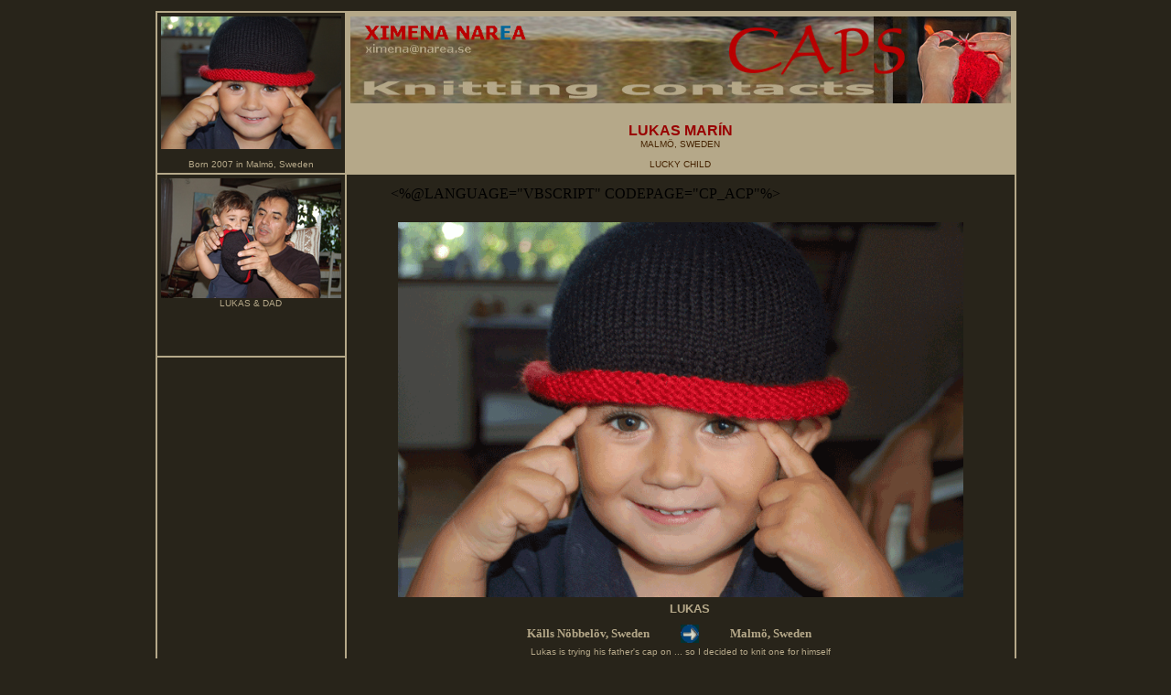

--- FILE ---
content_type: text/html
request_url: http://caps.narea.se/Lukas/index.htm
body_size: 1092
content:
<html>
<head>

<title>Caps: Lukas Mar&iacute;n</title>

</head>

<body bgcolor="#28241A" text="#462300" link="#462300" vlink="#462300" alink="#462300">
<table border="0" align="center" cellpadding="4" cellspacing="0" bordercolor="#FFFFFF">
  <tr> 
    <td colspan="2" valign="top"> 
      <div align="center"> 
        <table width="878" height="0%" border="1" cellpadding="4" cellspacing="0" bordercolor="B5A889">
          <tr> 
            <td width="134" height="45%" valign="top"><div align="center"><a href="Lukas.htm" target="lukas"><img src="Lukas0.jpg" width="197" height="145" border="0"></a><br>
                <font color="B5A889" size="1" face="Verdana, Arial, Helvetica, sans-serif"><br>
                Born 
                2007 in Malm&ouml;, Sweden<br>
                </font></div></td>
            <td width="722" valign="top" bgcolor="B5A889"> <div align="center"><img src="../Logo.jpg" width="722" height="95"><font color="#990000" size="2" face="Verdana, Arial, Helvetica, sans-serif"><strong><br>
                <font size="3"><br>
                LUKAS MAR&Iacute;N</font></strong></font><font size="1" face="Verdana, Arial, Helvetica, sans-serif"><br>
                MALM&Ouml;, SWEDEN <br>
                <br>
                LUCKY CHILD</font></div></td>
          </tr>
          <tr> 
            <td height="48%" valign="top"> 
              <div align="center"><a href="../Marin/R&L.htm" target="lukas"><img src="../Marin/rubenlukas.jpg" width="197" height="131" border="0"></a></div>
              <div align="center"><font color="B5A889" size="1" face="Verdana, Arial, Helvetica, sans-serif">LUKAS 
                &amp; DAD</font></div>
            </td>
            <td rowspan="2" valign="top"> <div align="center"> 
                <iframe src='Lukas.htm' width='650' 
		  height='600'  frameborder='NO' name='lukas' brdr="#333333" scrolling="AUTO"><font color="#003333" size="1" face="Verdana, Arial, Helvetica, sans-serif"></font></iframe>
              </div></td>
          </tr>
          <tr>
            <td height="7%" valign="top"><p>&nbsp;</p>
            <p>&nbsp;</p>
            <p>&nbsp;</p>
            <p>&nbsp;</p>
            <p>&nbsp;</p>
            <p>&nbsp;</p>
            <p>&nbsp;</p>
            <p>&nbsp;</p>
            <p>&nbsp;</p>
            <p>&nbsp;</p>
            <p>&nbsp;</p>
            <p>&nbsp;</p></td>
          </tr>
        </table>
      </div>
      <br>
      <table width="900" border="1" align="center" cellpadding="3" bordercolor="#FFFFFF">
        <tr>
          <td width="125" valign="middle" bordercolor="#333333"><div align="right"><font color="B5A889" size="1" face="Verdana, Arial, Helvetica, sans-serif">The contacts </font></div></td>
          <td width="25" valign="middle" bordercolor="#333333"><div align="center"><font color="B5A889" size="1" face="Verdana, Arial, Helvetica, sans-serif"><a href="../Contacts.htm"><img src="../arrow0.jpg" width="20" height="20" border="0"></a></font></div></td>
          <td width="125" valign="middle" bordercolor="#333333"><div align="right"><font color="B5A889" size="1" face="Verdana, Arial, Helvetica, sans-serif">The diary </font></div></td>
          <td width="25" valign="middle" bordercolor="#333333"><div align="center"><font color="B5A889" size="1" face="Verdana, Arial, Helvetica, sans-serif"><a href="../weeks/Diary.htm"><img src="../arrow0.jpg" width="20" height="20" border="0"></a></font></div></td>
          <td width="125" valign="middle" bordercolor="#333333"><div align="right"><font color="B5A889" size="1" face="Verdana, Arial, Helvetica, sans-serif">GeographyY</font></div></td>
          <td width="25" valign="middle" bordercolor="#333333"><div align="center"><font color="B5A889" size="1" face="Verdana, Arial, Helvetica, sans-serif"><a href="../Geography.htm"><img src="../arrow0.jpg" width="20" height="20" border="0"></a></font></div></td>
          <td width="125" valign="middle" bordercolor="#333333"><div align="right"><font color="B5A889" size="1" face="Verdana, Arial, Helvetica, sans-serif">Numbers</font></div></td>
          <td width="25" valign="middle" bordercolor="#333333"><div align="center"><font size="1" face="Verdana, Arial, Helvetica, sans-serif"><a href="../Numbers.htm"><img src="../arrow0.jpg" width="20" height="20" border="0"></a><a href="Numbers.htm"></a></font></div></td>
          <td colspan="6" rowspan="2" valign="middle" bordercolor="#333333"><div align="right"><a href="../index.htm"><img src="../Tejido01.jpg" width="82" height="52" border="1"></a></div>
              <div align="center"></div>
            <div align="right"></div>
            <div align="center"></div>
            <div align="right"></div>
            <div align="center"></div></td>
        </tr>
        <tr>
          <td valign="middle" bordercolor="#333333"><div align="right"><font color="B5A889" size="1" face="Verdana, Arial, Helvetica, sans-serif">The concept</font> </div></td>
          <td valign="middle" bordercolor="#333333"><font color="B5A889" size="1" face="Verdana, Arial, Helvetica, sans-serif"><a href="../News.htm"><img src="../arrow0.jpg" width="20" height="20" border="0"></a></font></td>
          <td valign="middle" bordercolor="#333333"><div align="right"><font color="B5A889" size="1" face="Verdana, Arial, Helvetica, sans-serif">CAP-ART</font></div></td>
          <td valign="middle" bordercolor="#333333"><div align="left"><font color="B5A889" size="1" face="Verdana, Arial, Helvetica, sans-serif"><a href="../Artistic/index.html"><img src="../arrow0.jpg" width="20" height="20" border="0"></a></font></div></td>
          <td valign="middle" bordercolor="#333333"><div align="right"><font color="B5A889" size="1" face="Verdana, Arial, Helvetica, sans-serif">Travelling CAP</font></div></td>
          <td valign="middle" bordercolor="#333333"><font color="B5A889" size="1" face="Verdana, Arial, Helvetica, sans-serif"><a href="../Travelling/index.html"><img src="../arrow0.jpg" width="20" height="20" border="0"></a></font></td>
          <td valign="middle" bordercolor="#333333"><div align="right"><font color="B5A889" size="1" face="Verdana, Arial, Helvetica, sans-serif">CAP. In the mirror </font></div></td>
          <td valign="middle" bordercolor="#333333"><font size="1" face="Verdana, Arial, Helvetica, sans-serif"><a href="../Mirror/index.html"><img src="../arrow0.jpg" width="20" height="20" border="0"></a><a href="Mirror/index.html"></a></font></td>
        </tr>
      </table>      <p align="center"><a href="../index.htm"></a>      </p></td>
  </tr>
</table>
<div align="center"></div>
</body>
</html>


--- FILE ---
content_type: text/html
request_url: http://caps.narea.se/Lukas/Lukas.htm
body_size: 727
content:
<%@LANGUAGE="VBSCRIPT" CODEPAGE="CP_ACP"%>
<html>
<head>
<!-- TemplateBeginEditable name="doctitle" -->
<title>Caps: Lukas Mar&iacute;n</title>
<!-- TemplateEndEditable -->
<meta http-equiv="Content-Type" content="text/html; charset=iso-8859-1">
<!-- TemplateBeginEditable name="head" -->
<!-- TemplateEndEditable -->
</head>

<body bgcolor="#28241A" link="#003366" vlink="#003366" alink="#003366">
<table width="500" height="517" border="0" align="center" cellpadding="4" cellspacing="0">
  <tr> 
    <td colspan="2" valign="top"> 
      <div align="center"> <br>
        <img src="Lukas.gif" width="618" height="410"> </div>
      <table width="100%" border="0" cellspacing="0" cellpadding="4">
        <tr> 
          <td width="45%">&nbsp;</td>
          <td width="13%"><div align="center"><font color="B5A889" size="2" face="Verdana, Arial, Helvetica, sans-serif"><strong>LUKAS</strong></font></div></td>
          <td width="42%">&nbsp;</td>
        </tr>
        <tr> 
          <td><div align="right"><font color="B5A889" size="2" face="Times New Roman, Times, serif"><strong>K&auml;lls 
              N&ouml;bbel&ouml;v, Sweden</strong></font></div></td>
          <td valign="top"> <div align="center"><font color="B5A889" size="2" face="Times New Roman, Times, serif"><a href="../Marin/R&L.htm"><img src="../arrow0.jpg" width="20" height="20" border="0"></a></font></div></td>
          <td><font color="B5A889" size="2" face="Times New Roman, Times, serif"><strong>Malm&ouml;, 
            Sweden </strong></font></td>
        </tr>
      </table>
      <div align="center"><font color="B5A889" size="1" face="Verdana, Arial, Helvetica, sans-serif">Lukas 
        is trying his father's cap on ... so I decided to knit one for himself</font></div></td>
  </tr>
</table>
<div align="center"></div>
</body>
</html>
